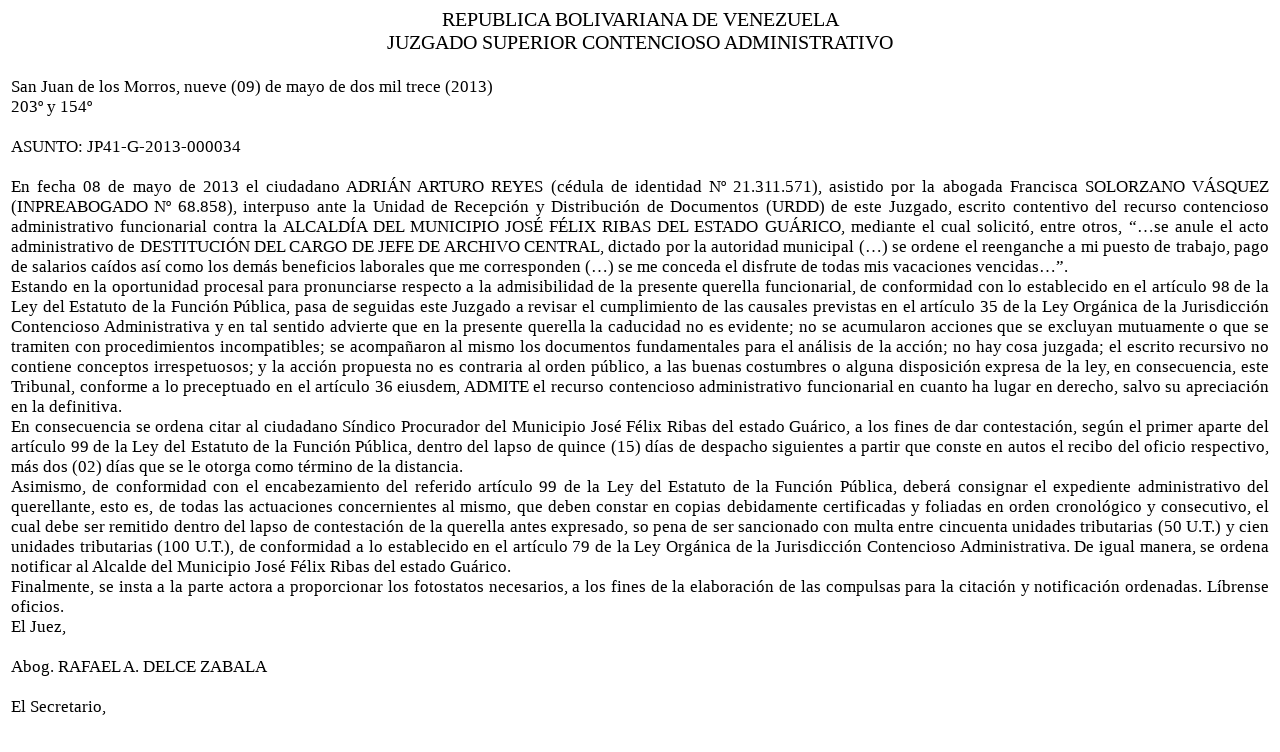

--- FILE ---
content_type: text/html
request_url: http://guarico.tsj.gob.ve/DECISIONES/2013/MAYO/2571-9-JP41-G-2013-000034-.HTML
body_size: 4726
content:
<html><head>
<title>TSJ Regiones - Decisi�n</title>
<style>
.clase{
font-family:Times New Roman;
font-size:13pt;
}
</style>
	<script language="JavaScript">
		function centrar(width,height) 
		{
			window.resizeTo(800,600);
			window.moveTo(Math.round(screen.width/2)-width/2,Math.round(screen.height/2)-height/2);
		}
	</script>
<body onLoad=centrar(800,600);>
<table cellpadding='0' cellspacing='0' align='center' width='780'>
  <tr>
     <td align='center'>
        <font style='font-family:Times New Roman;font-size:15pt;'>
           REPUBLICA BOLIVARIANA DE VENEZUELA
        </font>
     </td>
  </tr>
  <tr>
     <td align='center'>
        <font style='font-family:Times New Roman;font-size:15pt;'>
           JUZGADO SUPERIOR CONTENCIOSO ADMINISTRATIVO
        </font>
     </td>
  </tr>
</table>
<table>
<tr>
<td class='clase'>
<div align='justify'><a>
<br>
San Juan de los Morros, nueve (09) de mayo de dos mil trece (2013)
<br>

203� y 154�
<br>


<br>

ASUNTO: JP41-G-2013-000034
<br>


<br>

En fecha 08 de mayo de 2013 el ciudadano ADRI�N ARTURO REYES (c�dula de identidad N� 21.311.571), asistido por la abogada Francisca SOLORZANO V�SQUEZ (INPREABOGADO N� 68.858), interpuso ante la Unidad de Recepci�n y Distribuci�n de Documentos (URDD) de este Juzgado, escrito contentivo del recurso contencioso administrativo funcionarial contra la ALCALD�A DEL MUNICIPIO JOS� F�LIX RIBAS DEL ESTADO GU�RICO, mediante el cual solicit�, entre otros, ��se anule el acto administrativo de DESTITUCI�N DEL CARGO DE JEFE DE ARCHIVO CENTRAL, dictado por la autoridad municipal (�) se ordene el reenganche a mi puesto de trabajo, pago de salarios ca�dos as� como los dem�s beneficios laborales que me corresponden (�) se me conceda el disfrute de todas mis vacaciones vencidas��.
<br>

Estando en la oportunidad procesal para pronunciarse respecto a la admisibilidad de la presente querella funcionarial, de conformidad con lo establecido en el art�culo 98 de la Ley del Estatuto de la Funci�n P�blica, pasa de seguidas este Juzgado a revisar el cumplimiento de las causales previstas en el art�culo 35 de la Ley Org�nica de la Jurisdicci�n Contencioso Administrativa y en tal sentido advierte que en la presente querella la caducidad no es evidente; no se acumularon acciones que se excluyan mutuamente o que se tramiten con procedimientos incompatibles; se acompa�aron al mismo los documentos fundamentales para el an�lisis de la acci�n; no hay cosa juzgada; el escrito recursivo no contiene conceptos irrespetuosos; y la acci�n propuesta no es contraria al orden p�blico, a las buenas costumbres o alguna disposici�n expresa de la ley, en consecuencia, este Tribunal, conforme a lo preceptuado en el art�culo 36 eiusdem, ADMITE el recurso contencioso administrativo funcionarial en cuanto ha lugar en derecho, salvo su apreciaci�n en la definitiva. 
<br>

En consecuencia se ordena citar al ciudadano S�ndico Procurador del Municipio Jos� F�lix Ribas del estado Gu�rico, a los fines de dar contestaci�n, seg�n el primer aparte del art�culo 99 de la Ley del Estatuto de la Funci�n P�blica,  dentro del lapso de quince (15) d�as de despacho siguientes a partir que conste en autos el recibo del oficio respectivo, m�s dos (02) d�as que se le otorga como t�rmino de la distancia.
<br>

Asimismo, de conformidad con el encabezamiento del referido art�culo 99 de la Ley del Estatuto de la Funci�n P�blica, deber� consignar el expediente administrativo del querellante, esto es, de todas las actuaciones concernientes al mismo, que deben constar en copias debidamente certificadas y foliadas en orden cronol�gico y consecutivo, el cual debe ser remitido dentro del lapso de contestaci�n de la querella antes expresado, so pena de ser sancionado con multa entre cincuenta unidades tributarias (50 U.T.) y cien unidades tributarias (100 U.T.), de conformidad a lo establecido en el art�culo 79 de la Ley Org�nica de la Jurisdicci�n Contencioso Administrativa. De igual manera, se ordena notificar al Alcalde del Municipio Jos� F�lix Ribas del estado Gu�rico.
<br>

Finalmente, se insta a la parte actora a proporcionar los fotostatos necesarios, a los fines de la elaboraci�n de las compulsas para la citaci�n y notificaci�n ordenadas. L�brense oficios.
<br>

             El Juez,
<br>


<br>

Abog. RAFAEL A. DELCE ZABALA
<br>


<br>

                                                                             El Secretario,
<br>


<br>


<br>

                                               Abog. REN� del JES�S RAMOS FERM�N
<br>


<br>


<br>


<br>


<br>


<br>


<br>


</a></div>
</td>
</tr>
</table>
</body></html>
